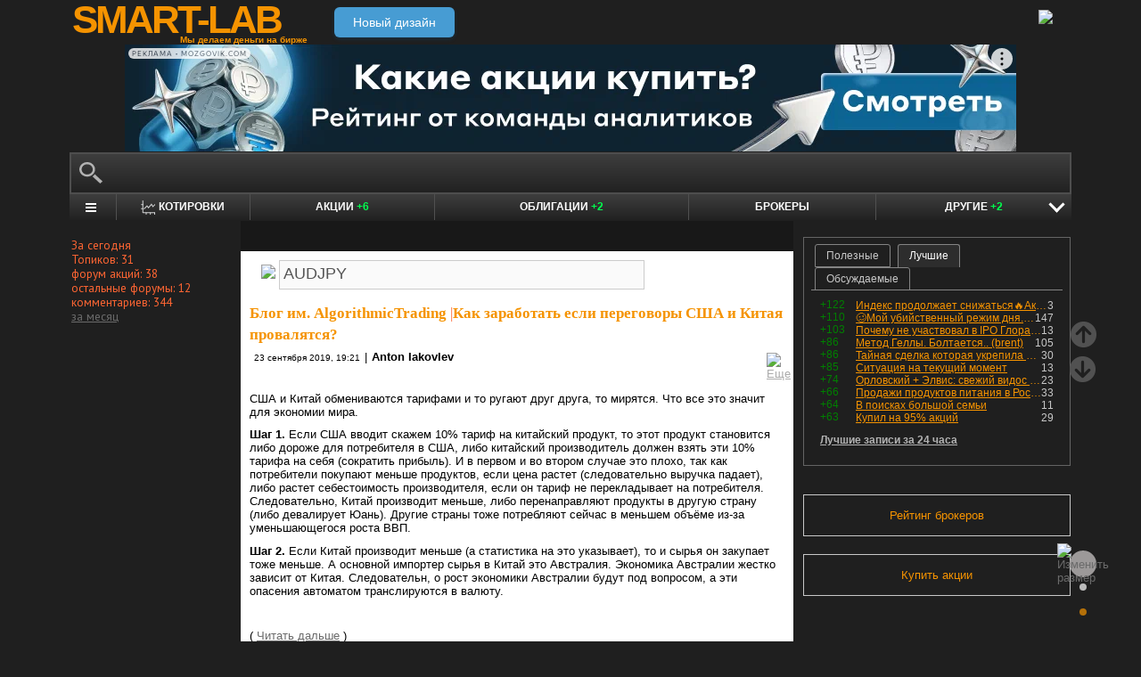

--- FILE ---
content_type: text/html; charset=utf-8
request_url: https://smart-lab.ru/my/AlgorithmicTrading/tags/AUDJPY/
body_size: 14725
content:
<!DOCTYPE html><html lang="ru"><head>
	<!-- Global Site Tag (gtag.js) - Google Analytics -->
	<script async src="https://www.googletagmanager.com/gtag/js?id=UA-16537214-3"></script>
	<script>
	window.dataLayer = window.dataLayer || [];
	function gtag(){dataLayer.push(arguments);}
	gtag('js', new Date());
	gtag('config', 'UA-16537214-3', {
			'custom_map': {
				'dimension1' : 'user_registred',
				'dimension2' : 'content_owner'

			},

			'user_registred': 'No',
			'content_owner': 'No'	});
	</script>
	<meta name="push-subscribes" content="no"><title>AUDJPY / Поиск по тегам пользователя / sMart-lab.ru - блоги трейдеров и инвесторов. Форум акций. Котировки акций. Фундаментальный анализ акций. Трейдинг, инвестиции, экономика</title><meta http-equiv="content-type" content="text/html; charset=utf-8"/><link rel="manifest" href="/manifest.json"><meta name="DESCRIPTION" content="Крупнейшее в России сообщество трейдеров и инвесторов. Блоги трейдеров и инвесторов; новости финансовых рынков; причины роста и падения акций; инвестиционные идеи; торговые роботы; технический рынков; фундаментальный анализ компаний; финансовый словарь"/><meta name="KEYWORDS" content="блоги трейдеров, блоги инвесторов, форум трейдеров, трейдинг, инвестиции, рынок, ценные бумаги, фьючерсы, трейдеры, фондовый рынок, прогнозы по рынку, причины роста и падения, технический анализ, фундаментальный анализ"/><meta http-equiv="X-UA-Compatible" content="IE=9" /><meta name="yandex-verification" content="69df339e9279f161" /><meta name="yandex-verification" content="6abfc0aaab555b05" /><meta name="pmail-verification" content="d7fe082f235489d7debbb5709092a42f"><meta name="PartnerFinam" content="17fde70f-5d0a-4de9-809e-a9f5334ce8dd"><meta property="fb:pages" content="136742296387858" /><meta property="vk:image" content="https://smart-lab.ru/templates/skin/smart-lab-x3/images/og/sm-og1.jpg"> 
<link rel='stylesheet' type='text/css' href='/templates/cache/smart-lab-x3/6baa7f7fcb1042068ff3b9dd45622439.css?5215' />
<!--[if IE]><link rel='stylesheet' type='text/css' href='/templates/skin/smart-lab-x3/css/ie.css?v=1?5215' /><![endif]-->
<!--[if IE 6]><link rel='stylesheet' type='text/css' href='/templates/skin/smart-lab-x3/css/ie6.css?v=1?5215' /><![endif]-->
<!--[if gte IE 7]><link rel='stylesheet' type='text/css' href='/templates/skin/smart-lab-x3/css/ie7.css?v=1?5215' /><![endif]-->
<!--[if gt IE 6]><link rel='stylesheet' type='text/css' href='/templates/skin/smart-lab-x3/css/simple_comments.css?5215' /><![endif]-->
<!--[if lt IE 8]><link rel='stylesheet' type='text/css' href='/plugins/trade/templates/skin/default/css/hook.console.ltie8.css?5215' /><![endif]-->


<!-- theme_css_begin -->
<!-- watchlater modal css -->
<link rel="stylesheet" type="text/css" href="/templates/skin/smart-lab-x3/css/watchlater-modal.css?5215" />
<!-- theme_css_end -->
	<link href="/templates/skin/smart-lab-x3/images/favicon.ico" rel="shortcut icon"/>
	<link rel="search" type="application/opensearchdescription+xml" href="/search/opensearch/" title="sMart-lab.ru"/>
	<link rel="canonical" href="https://smart-lab.ru/my/AlgorithmicTrading/tags/AUDJPY/">
	<script type="text/javascript">
		var DIR_WEB_ROOT = 'https://smart-lab.ru';
		var DIR_STATIC_SKIN = '/templates/skin/smart-lab-x3';
		var REV = 5215;
		var TINYMCE_LANG = 'ru';
		var LIVESTREET_SECURITY_KEY = 'fd8ad318e9844750ee0c6c9566c0f6ff';

				

		var tinyMCE = false;
	</script>

<script type='text/javascript' src='/templates/cache/smart-lab-x3/6e1b4681bc3b654096a34d36199c9f45.js?5215'></script>

<!-- watchlater modal js -->
<script src="/templates/skin/smart-lab-x3/js/watchlater-control.js?5215"></script>



		<!--Скрипт ADFOX-->
	<script async src="https://yandex.ru/ads/system/header-bidding.js"></script>
	<script async src="/templates/skin/smart-lab-x3/js/adfox_hb_desktop.js?5215"></script>
	<script>window.yaContextCb = window.yaContextCb || []</script>
	<script src="https://yandex.ru/ads/system/context.js" async></script>
	<script src="https://content.adriver.ru/AdRiverFPS.js" async></script>
	

		
	<script type="text/javascript">
	(function(a,e,f,g,b,c,d){a[b]||(a.FintezaCoreObject=b,a[b]=a[b]||function(){(a[b].q=a[b].q||[]).push(arguments)},a[b].l=1*new Date,c=e.createElement(f),d=e.getElementsByTagName(f)[0],c.async=!0,c.defer=!0,c.src=g,d&&d.parentNode&&d.parentNode.insertBefore(c,d))})
	(window,document,"script","https://content.mql5.com/core.js","fz");
	fz("register","website","ddhmfkdhagrouzesxgjyvzdhtcwwubymll");
	</script>
	
	
	<!-- Pixel code -->
	
			<meta name="robots" content="noindex">
	</head>

<body>

<!-- verify-admitad: "cd8cb15f31" -->
<div id="cover" style="display:none;"></div>
<!-- user_warning_block -->

<div id="container">
	<!-- Header -->
		<div style="display: none;">
	<div class="login-popup" id="login-form">
		<div class="login-popup-top"><a href="#" class="close-block" onclick="return false;"></a></div>
		<div class="content">
			<form action="/login/" method="POST"><input type="hidden" name="security_ls_key" value="fd8ad318e9844750ee0c6c9566c0f6ff"/>
				<h3>Авторизация</h3>
				
				<div class="lite-note">
					<a href="/registration/">Зарегистрироваться</a>
					<label>Логин или эл. почта</label>
				</div>
				<p>
					<input type="text" class="input-text" name="login" tabindex="1" id="login-input"/>
				</p>
				<div class="lite-note">
					<a href="/login/reminder/" tabindex="-1">Напомнить пароль</a>
					<label>Пароль</label>
				</div>
				<p><input type="password" name="password" class="input-text" tabindex="2" /></p>
				
				<div class="lite-note">
					<button type="submit" onfocus="blur()">
					<span>
						<em>Войти</em>
					</span>
					</button>
					<label class="input-checkbox">
						<input type="checkbox" name="remember" checked tabindex="3" >Запомнить меня
					</label>
				</div>
				<input type="hidden" name="submit_login">
			</form>
		</div>
		<div class="login-popup-bottom"></div>
	</div>
	</div>
	
	<div id="header">

			<div class="toggle">
		<a class="toggle_fz"><img class="toggle_fz__img" src="/templates/skin/smart-lab-x3/images/font_download-24px.svg?5215" alt="Изменить размер"></a>
		<div class="theme_switch_btn">
			<a theme="black" title="Переключиться на черную тему"></a>
			<a theme="white" title="Переключиться на белую тему"></a>
			<a theme="fullblack" title="Переключиться на полностью черную тему"></a>
		</div>
	</div>


		<div class="center">

						<div class="profile guest">
				<a href="/login/"><img src="/templates/skin/smart-lab-x3/images/login_btn.svg?5215" class="mart_login" /></a>
			</div>
						<div>
				<div class="h1">
					<a href="/">SMART-LAB</a>
					<div>Мы делаем деньги на бирже</div>
				</div>
				<a href="https://smart-lab.ru/mobile/" class="transfer-btn-header-mobile">Новый дизайн</a>
			</div>
		</div>
	</div>
	<!-- /Header -->

	    <div style="text-align: center;">
		
		<!--AdFox START-->
		<!--timmartynov-->
		<!--Площадка: smart-lab.ru / * / *-->
		<!--Тип баннера: Первый баннер смартлаб-->
		<!--Расположение: <верх страницы>-->
		<div id="adfox_151594297503669505"></div>
		<script type="text/javascript">
			window.yaContextCb.push(()=>{
				Ya.adfoxCode.create({
					ownerId: 264040,
					containerId: 'adfox_151594297503669505',
					params: {
						pp: 'g',
						ps: 'cqfw',
						p2: 'fuct',
						puid1: ''
					},
				});
			});
		</script>
		
    </div>
    
	<div id="wrapper" class=" ">        
    
	<div class="console_box">
	
	<div class="console">
		<div class="commandline"><input type="text" /></div>
	</div>

		

	<div class="undermenu" id="umline">
		<ul>
			<li class="more" submenu="undermenu_more_main"><a id="main_menu" title="Главное меню - карта сайта" aria-label="Главное меню сайта"><i></i></a></li>
			<li class="more" submenu="undermenu_more_quotes"><a id="quotes_menu" title="Котировки онлайн" aria-label="Меню котировок онлайн"><i></i>Котировки</a></li>
			
			<li><a href="/forum/" title="Форум акций<br />+6 новых постов за день по теме &quot;акции&quot;">Акции <span>+6</span></a></li>
			<li><a href="/bonds/" title="Форум по облигациям<br />+2 новых поста за день по теме &quot;облигации&quot;">Облигации <span>+2</span></a></li>
			<li><a href="/brokers-rating/" title="Рейтинг брокеров">Брокеры</a></li>

						 									
									
			<li class="more" submenu="undermenu_more_other"><a id="other_menu">Другие <span>+2</span></a></li>
		</ul>
	</div>

				<div id="undermenu_more_main" class="undermenu_more_main clickmenu">
				<div class="menu_columns">
					<div class="menu_column">
						<div class="menu_column__item">
							<h4 class="menu_column__title">Ленты</h4>
							<ul class="menu_column__list">
								<li><a href="/allpremium/"><img src="/templates/skin/smart-lab-x3/images/premium.svg?5215" loading="lazy" alt="PREMIUM" onclick="window.fz('track', 'old main_menu mozgovik click')"><span>PREMIUM</span></a></li>
								<li><a href="/allblog/" class="menu_bg__orange"><img src="/templates/skin/smart-lab-x3/images/main-menu/all-blog.svg?5215" loading="lazy" alt="Все блоги"/><span>Все блоги</span></a></li>
								<li><a href="/chat/" class="menu_bg__green"><img src="/templates/skin/smart-lab-x3/images/main-menu/chat.svg?5215" loading="lazy" alt="Чат" /><span>Чат</span></a></li>
								<li><a href="/news/" class="menu_bg__green"><img src="/templates/skin/smart-lab-x3/images/main-menu/news.svg?5215" loading="lazy" alt="Новости" /><span>Новости</span></a></li>
																<li><a href="/flow/">Поток</a></li>
								<li><a href="/blog/tradesignals/">Сигналы</a></li>
								<li><a href="/forums/">Форумы</a></li>
								<li><a href="/top/" class="menu_bg__green"><img src="/templates/skin/smart-lab-x3/images/main-menu/top24.svg?5215" loading="lazy" alt="Топ 24"/><span>Топ 24</span></a></li>
								<li><a href="/vopros/">Вопросы</a></li>
								<li><a href="/smartlab-tv/">Видео</a></li>
								<li><a href="/blog/offtop/" rel="nofollow">Оффтоп</a></li>
							</ul>
						</div>
					</div>
					<!-- second column -->
					<div class="menu_column">
						<div class="menu_column__item">
							<h4 class="menu_column__title">Форумы</h4>
							<ul class="menu_column__list">
								<li><a href="/forum/" class="menu_bg__orange">Форум акций</a></li>
								<li><a href="/trading/">Общий</a></li>
								<li><a href="/bonds/">Облигации</a></li>
								<li><a href="/algotrading/">Торговые роботы</a></li>
								<li><a href="/options/">Опционы</a></li>
								<li><a href="/forex/">Forex</a></li>
								<li><a href="/banki/">Банки</a></li>
								<li><a href="/brokers-rating/">Брокеры</a></li>
							</ul>
						</div>
						<div class="menu_column__item">
							<h4 class="menu_column__title">Участники</h4>
							<ul class="menu_column__list">
								<li><a href="/people/" class="menu_bg__green"><img src="/templates/skin/smart-lab-x3/images/main-menu/people.svg?5215" loading="lazy" alt="Люди"/><span>Люди</span></a></li>
								<li><a href="/mobile/company/"><img src="/templates/skin/smart-lab-x3/images/main-menu/companies.svg?5215" loading="lazy" alt="Компании"/><span>Компании</span></a></li>
							</ul>
						</div>
					</div>
					<!-- third column -->
					<div class="menu_column">
						<div class="menu_column__item">
							<h4 class="menu_column__title">Котировки</h4>
							<ul class="menu_column__list">
								<li><a href="/q/shares/" class="menu_bg__orange"><img src="/templates/skin/smart-lab-x3/images/main-menu/quotes.svg?5215" loading="lazy" alt="Котировки акций"/><span>Котировки акций</span></a></li>
								<li><a href="/q/ofz/"><img src="/templates/skin/smart-lab-x3/images/main-menu/ofz.svg?5215" loading="lazy" alt="Облигации федерального займа"/><span>ОФЗ</span></a></li>
								<li><a href="/q/map/" class="menu_bg__green">Карта рынка</a></li>
								<li><a href="/q/futures/">Фьючерсы</a></li>
								<li><a href="/q/world-quotes/">Мир/FX/Сырье/Крипта</a></li>
								<li><a href="/g/"><img src="/templates/skin/smart-lab-x3/images/main-menu/charts.svg?5215" loading="lazy" alt="Графики онлайн"/><span>Графики онлайн</span></a></li>
							</ul>
						</div>
						<div class="menu_column__item">
							<h4 class="menu_column__title">Акции</h4>
							<ul class="menu_column__list">
								<li><a href="/dividends/" class="menu_bg__orange"><img src="/templates/skin/smart-lab-x3/images/main-menu/dividends.svg?5215" loading="lazy" alt="Дивиденды"/><span>Дивиденды</span></a></li>
								<li><a href="/q/shares_fundamental3/"><img src="/templates/skin/smart-lab-x3/images/main-menu/reports.svg?5215" loading="lazy" alt="Отчеты РСБУ/МСФО"/><span>Отчеты РСБУ/МСФО</span></a>
								<li><a href="/q/shares_fundamental/"><img src="/templates/skin/smart-lab-x3/images/main-menu/fundamental.svg?5215" loading="lazy" alt="Фундам. анализ"/><span>Фундам. анализ</span></a></li>
																							</ul>
						</div>
					</div>
					<!-- four column -->
					<div class="menu_column">
						<div class="menu_column__item">
							<h4 class="menu_column__title">Календарь</h4>
							<ul class="menu_column__list">
								<li><a href="/calendar/stocks/" class="menu_bg__green"><img src="/templates/skin/smart-lab-x3/images/main-menu/shares.svg?5215" loading="lazy" alt="Акции"/><span>Акции</span></a></li>
								<li><a href="/calendar/economic/">Экономика</a></li>
							</ul>
						</div>
						<div class="menu_column__item">
							<h4 class="menu_column__title">Информация</h4>
							<ul class="menu_column__list">
								<li><a href="/finansoviy-slovar/"><img src="/templates/skin/smart-lab-x3/images/main-menu/wiki.svg?5215" loading="lazy" alt="Энциклопедия"/><span>Энциклопедия</span></a></li>
								<li><a href="/tradingreads/">Лучшие статьи</a></li>
							</ul>
						</div>
						<div class="menu_column__item">
							<h4 class="menu_column__title">Книги</h4>
							<ul class="menu_column__list">
								<li><a href="/books/"><img src="/templates/skin/smart-lab-x3/images/main-menu/books-catalog.svg?5215" loading="lazy" alt="Каталог книг"/><span>Каталог книг</span></a></li>
								<li><a href="/books/top/">100 лучших книг</a></li>
								<li><a href="/blog/reviews/">Книжные рецензии</a></li>
							</ul>
						</div>
					</div>
									</div>
			</div>
		<div id="undermenu_more_quotes" class="undermenu_more clickmenu">
		<ul>
			<li><a href="/q/shares/" title="Котировки акций">Российские акции <i>- Московская Биржа</i></a></li>
			<li><a href="/q/moex-otc/" title="Котировки акций">Внебиржевые акции <i>- Московская Биржа</i></a></li>
			<li><a href="/q/currencies/" title="Котировки валют Московская Биржа">Валютный рынок <i>- Московская Биржа</i></a></li>
			<li><a href="/q/bonds/" title="Котировки облигаций">Корпоративные облигации <i>- Московская Биржа</i></a></li>
			<li><a href="/q/ofz/" title="Котировки ОФЗ">ОФЗ <i>- Московская Биржа</i></a></li>
			<li><a href="/q/futures/">Фьючерсы</a></li>
			<li><a href="/q/world-quotes/">Фондовые индексы, сырьевые рынки, FOREX</a></li>
			<li><a href="/q/usa/" title="Котировки американских акций">Американские акции <i>- Биржи США</i></a></li>
			<li><a href="/q/world-stocks/" title="Котировки иностранных акций">Мировые акции <i>- Иностранные Биржи</i></a></li>
			<li><a href="/q/etf/" title="Котировки БПИФ и ETF">Биржевые ПИФы и ETF <i>- Московская Биржа</i></a></li>
			<li><a href="/q/pif/" title="Котировки ПИФов Московская Биржа">ПИФы <i>- Московская Биржа</i></a></li>
			

						<li><a href="/q/cur_bonds/" title="Котировки валютных облигаций">Валютные облигации <i>- Московская Биржа</i></a></li>
			<li><a href="/q/index_stocks/" title="Котировки индексов Московской Биржи">Индексы Российских Акций</a></li>
			<li><a href="/q/repo-s-ck/" title="ставки РЕПО с ЦК">РЕПО с ЦК</a></li>
			<li><a href="/q/index_repo/" title="Индексы РЕПО">Индексы РЕПО</a></li>
			<li><a href="/q/index_bonds/" title="Индексы облигаций">Индексы облигаций</a></li>
		</ul>
	</div>

	<div id="undermenu_more_other" class="undermenu_more clickmenu" style="left: 437.5px; display: none;">
		<ul>
			<li><a href="/trading/" title="Свободный форум">Общий форум</a></li>
			<li><a href="/forex/" title="Форум по форексу<br />+1 новый пост за день по теме &quot;Forex&quot;">Forex <span>+1</span></a></li>
			<li><a href="/options/" title="Форум по опционам">Опционы</a></li>
			<li><a href="/algotrading/" title="Форум по алготрейдингу">Алго</a></li>
			<li><a href="/trading-software/" title="Софт для трейдинга">Софт</a></li>
			<li><a href="/crypto/" title="Форум по криптовалютам">Криптовалюта</a></li>
			<li><a href="/banki/" title="Форум по банкам<br />+1 новый пост за день по теме &quot;банки&quot;">Банки <span>+1</span></a></li>			
        </ul>
      </div>

</div>




<script type="text/javascript">
	(function($)
	{
		var console_params = {

			commands : console_commands,
			aliases : console_aliases,
		};

		if (typeof(CURRENT_USER_LOGIN) !== 'undefined')	console_params['login'] = CURRENT_USER_LOGIN;
		$('.console').smart_console(console_params);

		function hideClickMenu(e)
		{
			if (e.target.nodeName == 'A')
			{
				$('body').off('click', hideClickMenu);
				$('.clickmenu').hide();
				$('.undermenu .more.open').removeClass('open');
				return;
			}

			var cm = $(e.target);
			if (!cm.hasClass('clickmenu') && !cm.hasClass('popupmenu')) cm = cm.parents('.clickmenu, .popupmenu');
			if (!cm.length)
			{
				$('body').off('click', hideClickMenu);
				$('.clickmenu').hide();
				$('.undermenu .more.open').removeClass('open');
			}
		}

		$('.undermenu').find('.more').find('a,span').on('click', function(e)
		{
			e.preventDefault();
			var menu = $(e.target).parents('li').attr('submenu');
			var bOpened = ($('#'+menu).css('display') == 'block');

			$('.clickmenu').hide();
			$('.undermenu .more.open').removeClass('open');

			if (!bOpened)
			{
				var menuitem = $($(e.target).parents('li').get(0));
				var offset = menuitem.offset();

				$('#'+menu).css('left', offset.left + 'px');
				$('#'+menu).show();

				menuitem.addClass('open');

				e.stopPropagation();
				$('body').on('click', hideClickMenu);
			}
		});


		$('.undermenu_more_main').on('mouseover', '.popupmenu', function(e)
		{
			var menuItem = $(e.target).parents('.submenu');
			if (!menuItem.hasClass('selected'))
			{
				menuItem.addClass('selected');
				var subMenu = $(e.target);
				if (!subMenu.hasClass('.popupmenu')) subMenu = subMenu.parents('.popupmenu');

				subMenu.on('mouseleave', function(e)
				{
					subMenu.off('mouseleave');
					menuItem.removeClass('selected');
				});
			}
		});

		try
		{
			new Tooltips({
				attach: '#umline a[title],#umline span[title], #undermenu_more_other a[title],#undermenu_more_other span[title]',
				addClass: 'q-tooltip',
				maxWidth: 300
			});
		} catch (e) {}

	})(jQuery);
</script>





	<!-- Sidebar --><div class="sidebar_left"><div class="block blogstat"><div class="tl"><div class="tr"></div></div><div class="cl"><div class="cr"><p>За сегодня</p><p>Топиков: 31</p><p>форум акций: 38</p><p>остальные форумы: 12</p><p>комментариев: 344</p><p><a href="/stat/">за месяц</a></p></div></div><div class="bl"><div class="br"></div></div></div></div><!-- /Sidebar -->
		<!-- Content -->

	<div id="content_box">

	
	


			<div class="content_desc"><p></p></div>		
		<div id="content" class="">

				
						
		

<script>
function submitTags(sTag)
{
	if (sTag)
	{
		window.location=DIR_WEB_ROOT+'/my/AlgorithmicTrading/tags/'+sTag+'/';
		return false;
	}
}
</script>
<form action="" method="GET" onsubmit="return submitTags(this.tag.value);"><img src="/templates/skin/smart-lab-x3/images/tagcloud.gif?5215" border="0" style="margin-left: 13px;">&nbsp;<input id="topic_tags" type="text" name="tag" value="AUDJPY" class="tags-input" ></form><br><div><!-- Topic --><div class="topic bluid_29690" tid="563415" bid="29810"><h2 class="title "><a class="blog" href="/my/AlgorithmicTrading/">Блог им. AlgorithmicTrading</a> |<a href="/blog/563415.php" >Как заработать если переговоры США и Китая провалятся?</a></h2><ul class="action blog_more"><ul><li class="date">23 сентября 2019, 19:21</li><li>|</li><li class="author"><a class="trader_other" href="/profile/AlgorithmicTrading/">Anton Iakovlev</a></li></ul><li class="topic_menu"><div class="chat_more__wrapper blog_more__wrapper"><a class="chat_more__btn"><img src="/templates/skin/smart-lab-x3/images/topic/download.png?5215" alt="Еще"></a></div></li></ul><div class="content"><p><span>США и Китай обмениваются тарифами и то ругают друг друга, то мирятся. Что все это значит для экономии мира.</span></p><p><strong>Шаг 1.</strong> Если США вводит скажем 10% тариф на китайский продукт, то этот продукт становится либо дороже для потребителя в США, либо китайский производитель должен взять эти 10% тарифа на себя (сократить прибыль). И в первом и во втором случае это плохо, так как потребители покупают меньше продуктов, если цена растет (следовательно выручка падает), либо растет себестоимость производителя, если он тариф не перекладывает на потребителя. Следовательно, Китай производит меньше, либо перенаправляют продукты в другую страну (либо девалирует Юань). Другие страны тоже потребляют сейчас в меньшем объёме из-за уменьшающегося роста ВВП.</p><p><strong>Шаг 2.</strong> Если Китай производит меньше (а статистика на это указывает), то и сырья он закупает тоже меньше. А основной импортер сырья в Китай это Австралия. Экономика Австралии жестко зависит от Китая. Следовательн, о рост экономики Австралии будут под вопросом, а эти опасения автоматом транслируются в валюту.</p><br style="clear:both" /><br/>( <a href="/blog/563415.php" hash="d12d16ef08bc53a7cf2245c5124d7b87" title="Читать дальше" >Читать дальше</a> )</div><ul class="voting  positive  guest "><li class="plus"><a href="#" onclick="lsVote.vote(563415,this,1,'topic'); return false;">хорошо</a></li><li class="total" title="всего проголосовало: 2"><span class="heart" onclick="lsVote.vote(563415,this,1,'topic'); return false;"></span><a href="/login/" target="_blank">2</a></li></ul><ul class="ext_tags"><li>спецраздел: </li><li><a href="/forex/">форекс</a></li></ul><hr/><ul class="comments"><li class="comments-add"><a href="/blog/563415.php#comments" title="комментировать"><span class="red">комментировать</span></a></li><li class="views-total"><span class="views-span" title="Просмотрели 371">371</span>			</li>
			<li class="comments-total">
				<a href="/blog/563415.php#comments" title="читать комментарии">Комментарии					(<span class="red">
					2
				</span>)
				</a>
			</li>
			</ul>

	</div>
		<!-- /Topic -->
</div>




<div class="social_icons_bar"><a class="social_icons tg" href="https://t.me/addlist/B86OgmHnr9oxNDhi" title="Telegram Chats: СМАРТЛАБы @Telegram" target="_blank" onclick="window.fz('track', 'Social Desktop')"></a><a class="social_icons vk" href="http://vk.com/smartlabru" title="Наша группа в ВКонтакте" target="_blank" onclick="window.fz('track', 'Social Desktop')"></a><a class="social_icons youtube" href="https://www.youtube.com/user/Chiefanalyst" title="Канал в YouTube" target="_blank" onclick="window.fz('track', 'Social Desktop')"></a></div></div></div><!-- /Content --><!-- cached@073000_01112025 --><div class="sidebar_right">

	<!-- Top24 -->
	<div class="bbr"  style="margin-bottom: 1em">
		<div class="tab-frame">

			<input type="radio" name="tab" id="tab1">
			<label for="tab1">Полезные</label>

			<input type="radio" name="tab" id="tab2" checked="">
			<label for="tab2">Лучшие</label>

			<input type="radio" name="tab" id="tab3">
			<label for="tab3">Обсуждаемые</label>

			<div class="tab">
				<h4>полезные записи за 24 часа</h4>
				<div class="trt">
																									<div class="bluid_225625">
						<span class="r">★7</span>
						<span class="c">18</span>
						<a href="/blog/1224980.php" title="Fond&Flow: 🩸 ЛУКОЙЛ: санкции, обходные пути и отмена заседания по дивидендам. Удалось ли Западу «наказать Россию»? Что теперь делать инвесторам?">🩸 ЛУКОЙЛ: санкции, обходные пути и отмена заседания по дивидендам. Удалось ли Западу «наказать Россию»? Что теперь делать инвесторам?</a>
					</div>
																									<div class="bluid_98069">
						<span class="r">★6</span>
						<span class="c">4</span>
						<a href="/blog/1224686.php" title="Инвестор Сергей: Выгодные накопительные счета (до 17%) и другие варианты (до 30%) парковки денег на короткий срок в ноябре">Выгодные накопительные счета (до 17%) и другие варианты (до 30%) парковки денег на короткий срок в ноябре</a>
					</div>
																									<div class="bluid_217960">
						<span class="r">★6</span>
						<span class="c">147</span>
						<a href="/blog/1224611.php" title="Sid_the_sloth: 🥴Мой убийственный режим дня. Это жесть, не делайте так!">🥴Мой убийственный режим дня. Это жесть, не делайте так!</a>
					</div>
																									<div class="bluid_149902">
						<span class="r">★4</span>
						<span class="c">6</span>
						<a href="/blog/1224797.php" title="master1: ТОП накопительных счетов с начислением процентов на минимальный остаток за месяц на ноябрь">ТОП накопительных счетов с начислением процентов на минимальный остаток за месяц на ноябрь</a>
					</div>
																									<div class="bluid_159511">
						<span class="r">★4</span>
						<span class="c">3</span>
						<a href="/blog/1224727.php" title="Владислав Кофанов: Инфляция к концу октября — недельные темпы снизились, бензоколапс отходит на второй план. ЦБ снизил ставку, но ужесточил риторику.">Инфляция к концу октября — недельные темпы снизились, бензоколапс отходит на второй план. ЦБ снизил ставку, но ужесточил риторику.</a>
					</div>
																									<div class="bluid_45903">
						<span class="r">★4</span>
						<span class="c">0</span>
						<a href="/blog/1224598.php" title="Владимир Литвинов: Займер превращает вызовы в преимущества">Займер превращает вызовы в преимущества</a>
					</div>
																									<div class="bluid_24365">
						<span class="r">★4</span>
						<span class="c">1</span>
						<a href="/company/ndflka/blog/1224821.php" title="НДФЛка: Инвестиционные расходы: как законно снизить налог">Инвестиционные расходы: как законно снизить налог</a>
					</div>
																									<div class="bluid_194769">
						<span class="r">★3</span>
						<span class="c">18</span>
						<a href="/blog/1224607.php" title="dividends, yeah!: ⚡ Дивиденды ноября. Кто и сколько заплатит? И зачем они нам вообще нужны?">⚡ Дивиденды ноября. Кто и сколько заплатит? И зачем они нам вообще нужны?</a>
					</div>
																									<div class="bluid_66921">
						<span class="r">★3</span>
						<span class="c">20</span>
						<a href="/blog/1224685.php" title="sMart-lab: История для истории: чей рассказ про конференцию Смартлаба получился ярче остальных?">История для истории: чей рассказ про конференцию Смартлаба получился ярче остальных?</a>
					</div>
																									<div class="bluid_176798">
						<span class="r">★3</span>
						<span class="c">3</span>
						<a href="/blog/1224839.php" title="Кот.Финанс: ⭐️Самое время купить облигации!">⭐️Самое время купить облигации!</a>
					</div>
																			</div>
				<div><a href="/favtop/topic/24h/">Полезные записи</a></div>
			</div>
			<div class="tab">
				<div class="trt">
																									<div class="bluid_42894">
						<span class="r">+122</span>
						<span class="c">3</span>
						<a href="/blog/1224937.php" title="Роман Ранний: Индекс продолжает снижаться🔥Акции и инвестиции">Индекс продолжает снижаться🔥Акции и инвестиции</a>
					</div>
																									<div class="bluid_217960">
						<span class="r">+110</span>
						<span class="c">147</span>
						<a href="/blog/1224611.php" title="Sid_the_sloth: 🥴Мой убийственный режим дня. Это жесть, не делайте так!">🥴Мой убийственный режим дня. Это жесть, не делайте так!</a>
					</div>
																									<div class="bluid_38941">
						<span class="r">+103</span>
						<span class="c">13</span>
						<a href="/blog/1224836.php" title="Жека Аксельрод: Почему не участвовал в IPO Глоракс?">Почему не участвовал в IPO Глоракс?</a>
					</div>
																									<div class="bluid_11857">
						<span class="r">+86</span>
						<span class="c">105</span>
						<a href="/blog/1224694.php" title="Gella: Метод Геллы. Болтается.. (brent)">Метод Геллы. Болтается.. (brent)</a>
					</div>
																									<div class="bluid_238017">
						<span class="r">+86</span>
						<span class="c">30</span>
						<a href="/blog/1224666.php" title="SolomonTrade: Тайная сделка которая укрепила рубль и влияет на всю нашу экономику.">Тайная сделка которая укрепила рубль и влияет на всю нашу экономику.</a>
					</div>
																									<div class="bluid_19004">
						<span class="r">+85</span>
						<span class="c">13</span>
						<a href="/blog/1224646.php" title="RomanAndreev: Ситуация на текущий момент">Ситуация на текущий момент</a>
					</div>
																									<div class="bluid_16">
						<span class="r">+74</span>
						<span class="c">23</span>
						<a href="/blog/1224940.php" title="Тимофей Мартынов: Орловский + Элвис: свежий видос с #конфасмартлаба">Орловский + Элвис: свежий видос с #конфасмартлаба</a>
					</div>
																									<div class="bluid_130592">
						<span class="r">+66</span>
						<span class="c">33</span>
						<a href="/blog/1224906.php" title="Олег  Ков: Продажи продуктов питания в России начали сокращаться в натуральном выражении">Продажи продуктов питания в России начали сокращаться в натуральном выражении</a>
					</div>
																									<div class="bluid_93200">
						<span class="r">+64</span>
						<span class="c">11</span>
						<a href="/blog/1224965.php" title="Владимир Никонов: В поисках большой семьи">В поисках большой семьи</a>
					</div>
																									<div class="bluid_236656">
						<span class="r">+63</span>
						<span class="c">29</span>
						<a href="/blog/1224890.php" title="Александр Клевер: Купил на 95% акций">Купил на 95% акций</a>
					</div>
																			</div>
				<div><a href="/top/topic/24h/"><h4>Лучшие записи за 24 часа</h4></a></div>
			</div>
			<div class="tab">
				<h4>самые обсуждаемые сегодня</h4>
				<div class="trt">
																									<div class="bluid_60818">
						<span class="c">104к</span>
						<a href="/blog/1225002.php" title="Мальчик buybuy: Субботнее - кино на СЛ. &quot;Хороший, плохой и ... Вазелин&quot;">Субботнее - кино на СЛ. &quot;Хороший, плохой и ... Вазелин&quot;</a>
					</div>
																									<div class="bluid_267753">
						<span class="c">10к</span>
						<a href="/blog/1225007.php" title="Вазелин: На чем возможны резкие движения вверх">На чем возможны резкие движения вверх</a>
					</div>
																									<div class="bluid_7848">
						<span class="c">10к</span>
						<a href="/blog/1225012.php" title="autotrade: Проект «Зевс»: на что будет способен космический тягач, который строит Россия">Проект «Зевс»: на что будет способен космический тягач, который строит Россия</a>
					</div>
																									<div class="bluid_79177">
						<span class="c">7к</span>
						<a href="/blog/1225014.php" title="Всех Выше: Субботнее-куда не глянь-одни чудеса....">Субботнее-куда не глянь-одни чудеса....</a>
					</div>
																									<div class="bluid_41226">
						<span class="c">6к</span>
						<a href="/blog/1225024.php" title="T-800: Когда я слышу слово IPO из уст Тимофея, всегда стараюсь держаться подальше от этой темы">Когда я слышу слово IPO из уст Тимофея, всегда стараюсь держаться подальше от этой темы</a>
					</div>
																									<div class="bluid_243618">
						<span class="c">4к</span>
						<a href="/blog/1225016.php" title="Nikola Tesla: Метеорит упал на биржу - вот кто виноват">Метеорит упал на биржу - вот кто виноват</a>
					</div>
																									<div class="bluid_243618">
						<span class="c">3к</span>
						<a href="/blog/1225010.php" title="Nikola Tesla: Трамп наносит удар">Трамп наносит удар</a>
					</div>
																									<div class="bluid_16285">
						<span class="c">3к</span>
						<a href="/blog/1225026.php" title="Kitten: Пятничный поцелуй">Пятничный поцелуй</a>
					</div>
																									<div class="bluid_118217">
						<span class="c">2к</span>
						<a href="/blog/1225005.php" title="Никто: Звонил в Ростелеком по своим платежам">Звонил в Ростелеком по своим платежам</a>
					</div>
																									<div class="bluid_130592">
						<span class="c">2к</span>
						<a href="/blog/1225009.php" title="Олег  Ков: Интересный график, однако.">Интересный график, однако.</a>
					</div>
																			</div>
				<div><a href="/top/topic/24h/by_comments/">Самые комментируемые</a></div>
			</div>
		</div>
	</div>
	<!-- /Top24 -->

	<!-- Contests -->
		<!-- Contests -->


		<div class="bbr__big sticky_block">
		
		<!--AdFox START-->
		<!--timmartynov-->
		<!--Площадка: smart-lab.ru / * / *-->
		<!--Тип баннера: 240x400-->
		<!--Расположение: верх страницы-->
		<div id="adfox_side1"></div>
		<script type="text/javascript">
			window.yaContextCb.push(()=>{
				Ya.adfoxCode.create({
					ownerId: 264040,
					containerId: 'adfox_side1',
					params: {
						pp: 'g',
						ps: 'cqfw',
						p2: 'ftzt'
					}
				});
			});
		</script>
		

		<div class="banner">
			<div class="banner_wrapper">
				<a class="banner_button" href="/brokers-rating/" onclick="window.fz('track', 'Desktop SideBarButtonRating Click')" target="_blank" rel="nofollow">Рейтинг брокеров</a>
			</div>
			<div class="banner_wrapper">
				<a class="banner_button" href="/stocks/" onclick="window.fz('track', 'Desktop SideBarButtonStocks Click')" target="_blank" rel="nofollow">Купить акции</a>
			</div>
		</div>

	</div>
	
</div><!-- /cached --></div><!-- cached@072015_01112025 --><div class="tagb">
    <ul class="cloud">
         <li> <a style="font-size:0.774em;" rel="tag" href="/tag/bitcoin/"> bitcoin </a> </li>  <li> <a style="font-size:0.768em;" rel="tag" href="/tag/brent/"> brent </a> </li>  <li> <a style="font-size:0.834em;" rel="tag" href="/tag/eurusd/"> eurusd </a> </li>  <li> <a style="font-size:0.844em;" rel="tag" href="/tag/forex/"> forex </a> </li>  <li> <a style="font-size:0.632em;" rel="tag" href="/tag/gbpusd/"> gbpusd </a> </li>  <li> <a style="font-size:0.729em;" rel="tag" href="/tag/gold/"> gold </a> </li>  <li> <a style="font-size:0.824em;" rel="tag" href="/tag/imoex/"> imoex </a> </li>  <li> <a style="font-size:0.647em;" rel="tag" href="/tag/ipo/"> ipo </a> </li>  <li> <a style="font-size:0.684em;" rel="tag" href="/tag/nyse/"> nyse </a> </li>  <li> <a style="font-size:0.861em;" rel="tag" href="/tag/s%26p500/"> s&amp;p500 </a> </li>  <li> <a style="font-size:0.732em;" rel="tag" href="/tag/si/"> si </a> </li>  <li> <a style="font-size:0.641em;" rel="tag" href="/tag/usdrub/"> usdrub </a> </li>  <li> <a style="font-size:0.600em;" rel="tag" href="/tag/wti/"> wti </a> </li>  <li> <a style="font-size:1.400em;" rel="tag" href="/tag/%D0%B0%D0%BA%D1%86%D0%B8%D0%B8/"> акции </a> </li>  <li> <a style="font-size:0.605em;" rel="tag" href="/tag/%D0%B0%D0%BB%D0%B3%D0%BE%D1%82%D1%80%D0%B5%D0%B9%D0%B4%D0%B8%D0%BD%D0%B3/"> алготрейдинг </a> </li>  <li> <a style="font-size:0.606em;" rel="tag" href="/tag/%D0%B0%D0%BB%D1%80%D0%BE%D1%81%D0%B0/"> алроса </a> </li>  <li> <a style="font-size:0.834em;" rel="tag" href="/tag/%D0%B0%D0%BD%D0%B0%D0%BB%D0%B8%D1%82%D0%B8%D0%BA%D0%B0/"> аналитика </a> </li>  <li> <a style="font-size:0.635em;" rel="tag" href="/tag/%D0%B0%D1%8D%D1%80%D0%BE%D1%84%D0%BB%D0%BE%D1%82/"> аэрофлот </a> </li>  <li> <a style="font-size:0.895em;" rel="tag" href="/tag/%D0%B1%D0%B0%D0%BD%D0%BA%D0%B8/"> банки </a> </li>  <li> <a style="font-size:0.756em;" rel="tag" href="/tag/%D0%B1%D0%B8%D1%80%D0%B6%D0%B0/"> биржа </a> </li>  <li> <a style="font-size:0.831em;" rel="tag" href="/tag/%D0%B1%D0%B8%D1%82%D0%BA%D0%BE%D0%B8%D0%BD/"> биткоин </a> </li>  <li> <a style="font-size:0.775em;" rel="tag" href="/tag/%D0%B1%D1%80%D0%BE%D0%BA%D0%B5%D1%80%D1%8B/"> брокеры </a> </li>  <li> <a style="font-size:0.624em;" rel="tag" href="/tag/%D0%B2%D0%B0%D0%BB%D1%8E%D1%82%D0%B0/"> валюта </a> </li>  <li> <a style="font-size:0.668em;" rel="tag" href="/tag/%D0%B2%D0%B4%D0%BE/"> вдо </a> </li>  <li> <a style="font-size:0.631em;" rel="tag" href="/tag/%D0%B2%D0%BE%D0%BB%D0%BD%D0%BE%D0%B2%D0%B0%D1%8F%20%D1%80%D0%B0%D0%B7%D0%BC%D0%B5%D1%82%D0%BA%D0%B0/"> волновая разметка </a> </li>  <li> <a style="font-size:0.660em;" rel="tag" href="/tag/%D0%B2%D0%BE%D0%BB%D0%BD%D0%BE%D0%B2%D0%BE%D0%B9%20%D0%B0%D0%BD%D0%B0%D0%BB%D0%B8%D0%B7/"> волновой анализ </a> </li>  <li> <a style="font-size:0.737em;" rel="tag" href="/tag/%D0%B2%D0%BE%D0%BF%D1%80%D0%BE%D1%81/"> вопрос </a> </li>  <li> <a style="font-size:0.828em;" rel="tag" href="/tag/%D0%B2%D1%82%D0%B1/"> втб </a> </li>  <li> <a style="font-size:0.676em;" rel="tag" href="/tag/%D0%B3%D0%B0%D0%B7/"> газ </a> </li>  <li> <a style="font-size:1.009em;" rel="tag" href="/tag/%D0%B3%D0%B0%D0%B7%D0%BF%D1%80%D0%BE%D0%BC/"> газпром </a> </li>  <li> <a style="font-size:0.663em;" rel="tag" href="/tag/%D0%B3%D0%BC%D0%BA%20%D0%BD%D0%BE%D1%80%D0%BD%D0%B8%D0%BA%D0%B5%D0%BB%D1%8C/"> гмк норникель </a> </li>  <li> <a style="font-size:0.973em;" rel="tag" href="/tag/%D0%B4%D0%B8%D0%B2%D0%B8%D0%B4%D0%B5%D0%BD%D0%B4%D1%8B/"> дивиденды </a> </li>  <li> <a style="font-size:0.949em;" rel="tag" href="/tag/%D0%B4%D0%BE%D0%BB%D0%BB%D0%B0%D1%80/"> доллар </a> </li>  <li> <a style="font-size:0.919em;" rel="tag" href="/tag/%D0%B4%D0%BE%D0%BB%D0%BB%D0%B0%D1%80%20%D1%80%D1%83%D0%B1%D0%BB%D1%8C/"> доллар рубль </a> </li>  <li> <a style="font-size:0.617em;" rel="tag" href="/tag/%D0%B4%D0%BE%D0%BD%D0%B0%D0%BB%D1%8C%D0%B4%20%D1%82%D1%80%D0%B0%D0%BC%D0%BF/"> дональд трамп </a> </li>  <li> <a style="font-size:0.810em;" rel="tag" href="/tag/%D0%B5%D0%B2%D1%80%D0%BE/"> евро </a> </li>  <li> <a style="font-size:0.977em;" rel="tag" href="/tag/%D0%B7%D0%BE%D0%BB%D0%BE%D1%82%D0%BE/"> золото </a> </li>  <li> <a style="font-size:0.930em;" rel="tag" href="/tag/%D0%B8%D0%BD%D0%B2%D0%B5%D1%81%D1%82%D0%B8%D1%86%D0%B8%D0%B8/"> инвестиции </a> </li>  <li> <a style="font-size:0.610em;" rel="tag" href="/tag/%D0%B8%D0%BD%D0%B2%D0%B5%D1%81%D1%82%D0%B8%D1%86%D0%B8%D0%B8%20%D0%B2%20%D0%BD%D0%B5%D0%B4%D0%B2%D0%B8%D0%B6%D0%B8%D0%BC%D0%BE%D1%81%D1%82%D1%8C/"> инвестиции в недвижимость </a> </li>  <li> <a style="font-size:0.784em;" rel="tag" href="/tag/%D0%B8%D0%BD%D0%B4%D0%B5%D0%BA%D1%81%20%D0%BC%D0%B1/"> индекс мб </a> </li>  <li> <a style="font-size:0.714em;" rel="tag" href="/tag/%D0%B8%D0%BD%D1%84%D0%BB%D1%8F%D1%86%D0%B8%D1%8F/"> инфляция </a> </li>  <li> <a style="font-size:0.757em;" rel="tag" href="/tag/%D0%BA%D0%B8%D1%82%D0%B0%D0%B9/"> китай </a> </li>  <li> <a style="font-size:0.631em;" rel="tag" href="/tag/%D0%BA%D0%BB%D1%8E%D1%87%D0%B5%D0%B2%D0%B0%D1%8F%20%D1%81%D1%82%D0%B0%D0%B2%D0%BA%D0%B0%20%D1%86%D0%B1%20%D1%80%D1%84/"> ключевая ставка цб рф </a> </li>  <li> <a style="font-size:0.675em;" rel="tag" href="/tag/%D0%BA%D1%80%D0%B8%D0%B7%D0%B8%D1%81/"> кризис </a> </li>  <li> <a style="font-size:0.976em;" rel="tag" href="/tag/%D0%BA%D1%80%D0%B8%D0%BF%D1%82%D0%BE%D0%B2%D0%B0%D0%BB%D1%8E%D1%82%D0%B0/"> криптовалюта </a> </li>  <li> <a style="font-size:0.770em;" rel="tag" href="/tag/%D0%BB%D1%83%D0%BA%D0%BE%D0%B9%D0%BB/"> лукойл </a> </li>  <li> <a style="font-size:0.621em;" rel="tag" href="/tag/%D0%BC%D0%B0%D0%B3%D0%BD%D0%B8%D1%82/"> магнит </a> </li>  <li> <a style="font-size:0.804em;" rel="tag" href="/tag/%D0%BC%D0%BC%D0%B2%D0%B1/"> ммвб </a> </li>  <li> <a style="font-size:1.135em;" rel="tag" href="/tag/%D0%BC%D0%BE%D0%B1%D0%B8%D0%BB%D1%8C%D0%BD%D1%8B%D0%B9%20%D0%BF%D0%BE%D1%81%D1%82/"> мобильный пост </a> </li>  <li> <a style="font-size:0.657em;" rel="tag" href="/tag/%D0%BC%D0%BE%D1%81%D0%B1%D0%B8%D1%80%D0%B6%D0%B0/"> мосбиржа </a> </li>  <li> <a style="font-size:0.747em;" rel="tag" href="/tag/%D0%BC%D0%BE%D1%81%D0%BA%D0%BE%D0%B2%D1%81%D0%BA%D0%B0%D1%8F%20%D0%B1%D0%B8%D1%80%D0%B6%D0%B0/"> московская биржа </a> </li>  <li> <a style="font-size:0.612em;" rel="tag" href="/tag/%D0%BC%D1%82%D1%81/"> мтс </a> </li>  <li> <a style="font-size:0.628em;" rel="tag" href="/tag/%D0%BD%D0%B0%D1%82%D1%83%D1%80%D0%B0%D0%BB%D1%8C%D0%BD%D1%8B%D0%B9%20%D0%B3%D0%B0%D0%B7/"> натуральный газ </a> </li>  <li> <a style="font-size:1.150em;" rel="tag" href="/tag/%D0%BD%D0%B5%D1%84%D1%82%D1%8C/"> нефть </a> </li>  <li> <a style="font-size:0.688em;" rel="tag" href="/tag/%D0%BD%D0%BE%D0%B2%D0%B0%D1%82%D1%8D%D0%BA/"> новатэк </a> </li>  <li> <a style="font-size:0.744em;" rel="tag" href="/tag/%D0%BD%D0%BE%D0%B2%D0%BE%D1%81%D1%82%D0%B8/"> новости </a> </li>  <li> <a style="font-size:0.949em;" rel="tag" href="/tag/%D0%BE%D0%B1%D0%B7%D0%BE%D1%80%20%D1%80%D1%8B%D0%BD%D0%BA%D0%B0/"> обзор рынка </a> </li>  <li> <a style="font-size:1.078em;" rel="tag" href="/tag/%D0%BE%D0%B1%D0%BB%D0%B8%D0%B3%D0%B0%D1%86%D0%B8%D0%B8/"> облигации </a> </li>  <li> <a style="font-size:0.832em;" rel="tag" href="/tag/%D0%BE%D0%BF%D1%80%D0%BE%D1%81/"> опрос </a> </li>  <li> <a style="font-size:0.795em;" rel="tag" href="/tag/%D0%BE%D0%BF%D1%86%D0%B8%D0%BE%D0%BD%D1%8B/"> опционы </a> </li>  <li> <a style="font-size:0.707em;" rel="tag" href="/tag/%D0%BE%D1%82%D1%87%D0%B5%D1%82%D1%8B%20%D0%BC%D1%81%D1%84%D0%BE/"> отчеты мсфо </a> </li>  <li> <a style="font-size:0.694em;" rel="tag" href="/tag/%D0%BE%D1%84%D0%B7/"> офз </a> </li>  <li> <a style="font-size:1.117em;" rel="tag" href="/tag/%D0%BE%D1%84%D1%84%D1%82%D0%BE%D0%BF/"> оффтоп </a> </li>  <li> <a style="font-size:0.844em;" rel="tag" href="/tag/%D0%BF%D1%80%D0%BE%D0%B3%D0%BD%D0%BE%D0%B7/"> прогноз </a> </li>  <li> <a style="font-size:0.843em;" rel="tag" href="/tag/%D0%BF%D1%80%D0%BE%D0%B3%D0%BD%D0%BE%D0%B7%20%D0%BF%D0%BE%20%D0%B0%D0%BA%D1%86%D0%B8%D1%8F%D0%BC/"> прогноз по акциям </a> </li>  <li> <a style="font-size:0.622em;" rel="tag" href="/tag/%D0%BF%D1%83%D1%82%D0%B8%D0%BD/"> путин </a> </li>  <li> <a style="font-size:1.115em;" rel="tag" href="/tag/%D1%80%D0%B0%D1%81%D0%BA%D1%80%D1%8B%D1%82%D0%B8%D0%B5%20%D0%B8%D0%BD%D1%84%D0%BE%D1%80%D0%BC%D0%B0%D1%86%D0%B8%D0%B8/"> раскрытие информации </a> </li>  <li> <a style="font-size:0.605em;" rel="tag" href="/tag/%D1%80%D0%B8/"> ри </a> </li>  <li> <a style="font-size:0.782em;" rel="tag" href="/tag/%D1%80%D0%BE%D1%81%D0%BD%D0%B5%D1%84%D1%82%D1%8C/"> роснефть </a> </li>  <li> <a style="font-size:0.832em;" rel="tag" href="/tag/%D1%80%D0%BE%D1%81%D1%81%D0%B8%D1%8F/"> россия </a> </li>  <li> <a style="font-size:0.866em;" rel="tag" href="/tag/%D1%80%D1%82%D1%81/"> ртс </a> </li>  <li> <a style="font-size:0.943em;" rel="tag" href="/tag/%D1%80%D1%83%D0%B1%D0%BB%D1%8C/"> рубль </a> </li>  <li> <a style="font-size:0.664em;" rel="tag" href="/tag/%D1%80%D1%8B%D0%BD%D0%BA%D0%B8/"> рынки </a> </li>  <li> <a style="font-size:0.745em;" rel="tag" href="/tag/%D1%80%D1%8B%D0%BD%D0%BE%D0%BA/"> рынок </a> </li>  <li> <a style="font-size:0.765em;" rel="tag" href="/tag/%D1%81%D0%B0%D0%BD%D0%BA%D1%86%D0%B8%D0%B8/"> санкции </a> </li>  <li> <a style="font-size:0.666em;" rel="tag" href="/tag/%D1%81%D0%B1%D0%B5%D1%80/"> сбер </a> </li>  <li> <a style="font-size:0.984em;" rel="tag" href="/tag/%D1%81%D0%B1%D0%B5%D1%80%D0%B1%D0%B0%D0%BD%D0%BA/"> сбербанк </a> </li>  <li> <a style="font-size:0.625em;" rel="tag" href="/tag/%D1%81%D0%B5%D0%B2%D0%B5%D1%80%D1%81%D1%82%D0%B0%D0%BB%D1%8C/"> северсталь </a> </li>  <li> <a style="font-size:0.653em;" rel="tag" href="/tag/%D1%81%D0%BC%D0%B0%D1%80%D1%82%D0%BB%D0%B0%D0%B1/"> смартлаб </a> </li>  <li> <a style="font-size:0.733em;" rel="tag" href="/tag/%D1%81%D1%83%D1%89%D1%84%D0%B0%D0%BA%D1%82%D1%8B/"> сущфакты </a> </li>  <li> <a style="font-size:0.988em;" rel="tag" href="/tag/%D1%81%D1%88%D0%B0/"> сша </a> </li>  <li> <a style="font-size:0.887em;" rel="tag" href="/tag/%D1%82%D0%B5%D1%85%D0%BD%D0%B8%D1%87%D0%B5%D1%81%D0%BA%D0%B8%D0%B9%20%D0%B0%D0%BD%D0%B0%D0%BB%D0%B8%D0%B7/"> технический анализ </a> </li>  <li> <a style="font-size:0.613em;" rel="tag" href="/tag/%D1%82%D0%BE%D1%80%D0%B3%D0%BE%D0%B2%D0%BB%D1%8F/"> торговля </a> </li>  <li> <a style="font-size:0.693em;" rel="tag" href="/tag/%D1%82%D0%BE%D1%80%D0%B3%D0%BE%D0%B2%D1%8B%D0%B5%20%D1%80%D0%BE%D0%B1%D0%BE%D1%82%D1%8B/"> торговые роботы </a> </li>  <li> <a style="font-size:1.252em;" rel="tag" href="/tag/%D1%82%D0%BE%D1%80%D0%B3%D0%BE%D0%B2%D1%8B%D0%B5%20%D1%81%D0%B8%D0%B3%D0%BD%D0%B0%D0%BB%D1%8B/"> торговые сигналы </a> </li>  <li> <a style="font-size:0.655em;" rel="tag" href="/tag/%D1%82%D1%80%D0%B0%D0%BC%D0%BF/"> трамп </a> </li>  <li> <a style="font-size:1.073em;" rel="tag" href="/tag/%D1%82%D1%80%D0%B5%D0%B9%D0%B4%D0%B8%D0%BD%D0%B3/"> трейдинг </a> </li>  <li> <a style="font-size:0.792em;" rel="tag" href="/tag/%D1%83%D0%BA%D1%80%D0%B0%D0%B8%D0%BD%D0%B0/"> украина </a> </li>  <li> <a style="font-size:0.734em;" rel="tag" href="/tag/%D1%84%D0%BE%D0%BD%D0%B4%D0%BE%D0%B2%D1%8B%D0%B9%20%D1%80%D1%8B%D0%BD%D0%BE%D0%BA/"> фондовый рынок </a> </li>  <li> <a style="font-size:1.115em;" rel="tag" href="/tag/%D1%84%D0%BE%D1%80%D0%B5%D0%BA%D1%81/"> форекс </a> </li>  <li> <a style="font-size:0.766em;" rel="tag" href="/tag/%D1%84%D1%80%D1%81/"> фрс </a> </li>  <li> <a style="font-size:0.649em;" rel="tag" href="/tag/%D1%84%D1%8C%D1%8E%D1%87%D0%B5%D1%80%D1%81/"> фьючерс </a> </li>  <li> <a style="font-size:0.826em;" rel="tag" href="/tag/%D1%84%D1%8C%D1%8E%D1%87%D0%B5%D1%80%D1%81%20mix/"> фьючерс mix </a> </li>  <li> <a style="font-size:0.669em;" rel="tag" href="/tag/%D1%84%D1%8C%D1%8E%D1%87%D0%B5%D1%80%D1%81%20%D1%80%D1%82%D1%81/"> фьючерс ртс </a> </li>  <li> <a style="font-size:0.734em;" rel="tag" href="/tag/%D1%84%D1%8C%D1%8E%D1%87%D0%B5%D1%80%D1%81%D1%8B/"> фьючерсы </a> </li>  <li> <a style="font-size:0.624em;" rel="tag" href="/tag/%D1%86%D0%B1/"> цб </a> </li>  <li> <a style="font-size:0.725em;" rel="tag" href="/tag/%D1%86%D0%B1%20%D1%80%D1%84/"> цб рф </a> </li>  <li> <a style="font-size:0.727em;" rel="tag" href="/tag/%D1%8D%D0%BA%D0%BE%D0%BD%D0%BE%D0%BC%D0%B8%D0%BA%D0%B0/"> экономика </a> </li>  <li> <a style="font-size:0.677em;" rel="tag" href="/tag/%D1%8E%D0%BC%D0%BE%D1%80/"> юмор </a> </li>  <li> <a style="font-size:0.677em;" rel="tag" href="/tag/%D1%8F%D0%BD%D0%B4%D0%B5%D0%BA%D1%81/"> яндекс </a> </li>     </ul>
    <a class="allblog" href="/tags/" title="Все тэги">....все тэги</a>

    <div class="clr"></div>
</div><!-- /cached --></div><footer id="footer" class="fooooooter"><div class="flinks"><div><span class="flinks_heading">Блоги</span><a class="flinks_link" href="/allblog/">Лента всех блогов</a><a class="flinks_link" href="/favtop/">Самые полезные</a><a class="flinks_link" href="/top/topic/24h/by_comments/">Самые комментируемые</a><a class="flinks_link" href="/news/">Новости</a><a class="flinks_link" href="/blog/tradesignals/">Торговые сигналы</a><a class="flinks_link" href="/vopros/">Ответы на вопросы</a><a class="flinks_link" href="/blog/reviews/">Книжные рецензии</a><a class="flinks_link" href="/company/">Корпоративные</a></div><div><span class="flinks_heading">Форумы</span><a class="flinks_link" href="/forums/">Лента всех форумов</a><a class="flinks_link" href="/trading/">Общие темы</a><a class="flinks_link" href="/forum/">Форум акций</a><a class="flinks_link" href="/algotrading/">Форум алготрейдинг</a><a class="flinks_link" href="/options/">Форум опционы</a><a class="flinks_link" href="/crypto/">Форум криптовалют</a><a class="flinks_link" href="/forex/">Форум Forex</a><a class="flinks_link" href="/brokers-rating/">Рейтинг брокеров</a></div><div><span class="flinks_heading">Акции</span><a class="flinks_link" href="/q/map/">Карта рынка</a><a class="flinks_link" href="/q/shares/">Котировки</a><a class="flinks_link" href="/q/shares_fundamental/">Фундаментальный анализ</a><a class="flinks_link" href="/q/shares_fundamental/">Отчеты компаний</a><a class="flinks_link" href="/dividends/">Дивиденды</a><a class="flinks_link" href="/q/portfolio/">Мой портфель</a><a class="flinks_link" href="/forum/sectors/">Все компании</a><a class="flinks_link" href="/calendar/stocks/">Календарь акций</a></div><div><span class="flinks_heading">Смартлаб</span><a class="flinks_link" href="/page/values/">Ценности смартлаба</a><a class="flinks_link" href="/page/sitemap/">Карта сайта</a><a class="flinks_link" href="https://mediakit.smart-lab.ru/">Реклама</a><a class="flinks_link" href="/page/contact/">Контакты</a><a class="flinks_link" href="/page/jobs/">Вакансии</a><a class="flinks_link" href="/blog/mytrading/5161.php">Правила</a><a class="flinks_link" href="/page/help/">Помощь</a><a class="flinks_link" href="/trading/%D0%97%D0%B0%D0%B4%D0%B0%D0%B9%20%D0%B2%D0%BE%D0%BF%D1%80%D0%BE%D1%81%20%D0%A2%D0%B8%D0%BC%D0%BE%D1%84%D0%B5%D1%8E%20%D0%9C%D0%B0%D1%80%D1%82%D1%8B%D0%BD%D0%BE%D0%B2%D1%83">Обратная связь</a></div></div><div class="footer__bottom"><div class="footer__moex"><a href="https://www.moex.com/" target="_blank" class="i"><img src="/uploads/2021/images/01/15/47/2021/12/17/avatar_c6f6bc_140x140.webp?5215"></a><div class="footer__moex-text"><a href="https://www.moex.com/?utm_source=smartlab&erid=LdtCKJfQi" target="_blank"> Московская Биржа</a> является спонсором ресурса smart-lab.ru</div></div><div class="footer__counter"><a class="footer__counter-link" id="footer__counter" href="//www.liveinternet.ru/click" target="_blank"><img id="licnt497C" width="88" height="31" style="border:0" title="LiveInternet: показано число просмотров за 24 часа, посетителей за 24 часа и за сегодня" src="[data-uri]" alt=""/></a><script>(function(d,s){d.getElementById("licnt497C").src=
			"//counter.yadro.ru/hit?t18.3;r"+escape(d.referrer)+
			((typeof(s)=="undefined")?"":";s"+s.width+"*"+s.height+"*"+
			(s.colorDepth?s.colorDepth:s.pixelDepth))+";u"+escape(d.URL)+
			";h"+escape(d.title.substring(0,150))+";"+Math.random()})
			(document,screen)</script></div></div></footer>

<!-- Yandex.Metrika counter -->
<script type="text/javascript" >
	(function(m,e,t,r,i,k,a){m[i]=m[i]||function(){(m[i].a=m[i].a||[]).push(arguments)};
	m[i].l=1*new Date();
	for (var j = 0; j < document.scripts.length; j++) {if (document.scripts[j].src === r) { return; }}
	k=e.createElement(t),a=e.getElementsByTagName(t)[0],k.async=1,k.src=r,a.parentNode.insertBefore(k,a)})
	(window, document, "script", "https://mc.yandex.ru/metrika/tag.js", "ym");

	ym(32877692, "init", {
		  clickmap:true,
		  trackLinks:true,
		  accurateTrackBounce:true,
		  webvisor:true
	});
</script>
<noscript><div><img src="https://mc.yandex.ru/watch/32877692" style="position:absolute; left:-9999px;" alt="" /></div></noscript>
<!-- /Yandex.Metrika counter -->


<!-- poll_dialog_block --><div class="toolbar"><span class="scrollUp" title="Наверх">UP</span><span class="scrollDown" title="Вниз">DONW</span></div><a href="https://smart-lab.ru/mobile/" class="transfer-btn transfer-btn--to-new">Новый дизайн</a></body></html>